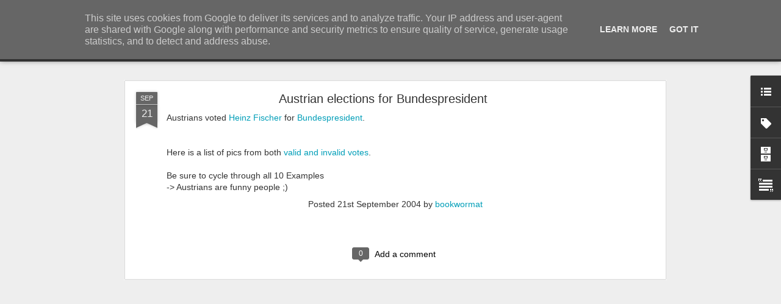

--- FILE ---
content_type: text/javascript; charset=UTF-8
request_url: http://blog.bookworm.at/?v=0&action=initial&widgetId=BlogArchive1&responseType=js&xssi_token=AOuZoY72Sic_-HHsV8Mf3y0IeAlfUusLpw%3A1769527675406
body_size: 1479
content:
try {
_WidgetManager._HandleControllerResult('BlogArchive1', 'initial',{'url': 'http://blog.bookworm.at/search?updated-min\x3d1969-12-31T16:00:00-08:00\x26updated-max\x3d292278994-08-17T07:12:55Z\x26max-results\x3d50', 'name': 'All Posts', 'expclass': 'expanded', 'toggleId': 'ALL-0', 'post-count': 397, 'data': [{'url': 'http://blog.bookworm.at/2011/', 'name': '2011', 'expclass': 'expanded', 'toggleId': 'YEARLY-1293868800000', 'post-count': 7, 'data': [{'url': 'http://blog.bookworm.at/2011/11/', 'name': 'November', 'expclass': 'expanded', 'toggleId': 'MONTHLY-1320130800000', 'post-count': 4, 'posts': [{'title': 'ICS style Segmented Control for Android', 'url': 'http://blog.bookworm.at/2011/11/ics-style-segmented-control-for-android.html'}, {'title': 'Paying for Spotify or Grooveshark? Still undecided...', 'url': 'http://blog.bookworm.at/2011/11/paying-for-spotify-or-grooveshark-still.html'}, {'title': 'Support for ActionViews in Actionbar compat', 'url': 'http://blog.bookworm.at/2011/11/support-for-actionviews-in-actionbar.html'}, {'title': 'Astrid / Tasker', 'url': 'http://blog.bookworm.at/2011/11/i-bought-power-pack-for-astrid-and.html'}]}, {'url': 'http://blog.bookworm.at/2011/08/', 'name': 'August', 'expclass': 'collapsed', 'toggleId': 'MONTHLY-1312182000000', 'post-count': 1}, {'url': 'http://blog.bookworm.at/2011/02/', 'name': 'February', 'expclass': 'collapsed', 'toggleId': 'MONTHLY-1296547200000', 'post-count': 2}]}, {'url': 'http://blog.bookworm.at/2010/', 'name': '2010', 'expclass': 'collapsed', 'toggleId': 'YEARLY-1262332800000', 'post-count': 3, 'data': [{'url': 'http://blog.bookworm.at/2010/10/', 'name': 'October', 'expclass': 'collapsed', 'toggleId': 'MONTHLY-1285916400000', 'post-count': 1}, {'url': 'http://blog.bookworm.at/2010/05/', 'name': 'May', 'expclass': 'collapsed', 'toggleId': 'MONTHLY-1272697200000', 'post-count': 2}]}, {'url': 'http://blog.bookworm.at/2009/', 'name': '2009', 'expclass': 'collapsed', 'toggleId': 'YEARLY-1230796800000', 'post-count': 4, 'data': [{'url': 'http://blog.bookworm.at/2009/07/', 'name': 'July', 'expclass': 'collapsed', 'toggleId': 'MONTHLY-1246431600000', 'post-count': 1}, {'url': 'http://blog.bookworm.at/2009/06/', 'name': 'June', 'expclass': 'collapsed', 'toggleId': 'MONTHLY-1243839600000', 'post-count': 1}, {'url': 'http://blog.bookworm.at/2009/03/', 'name': 'March', 'expclass': 'collapsed', 'toggleId': 'MONTHLY-1235894400000', 'post-count': 2}]}, {'url': 'http://blog.bookworm.at/2008/', 'name': '2008', 'expclass': 'collapsed', 'toggleId': 'YEARLY-1199174400000', 'post-count': 36, 'data': [{'url': 'http://blog.bookworm.at/2008/12/', 'name': 'December', 'expclass': 'collapsed', 'toggleId': 'MONTHLY-1228118400000', 'post-count': 2}, {'url': 'http://blog.bookworm.at/2008/11/', 'name': 'November', 'expclass': 'collapsed', 'toggleId': 'MONTHLY-1225522800000', 'post-count': 4}, {'url': 'http://blog.bookworm.at/2008/10/', 'name': 'October', 'expclass': 'collapsed', 'toggleId': 'MONTHLY-1222844400000', 'post-count': 2}, {'url': 'http://blog.bookworm.at/2008/09/', 'name': 'September', 'expclass': 'collapsed', 'toggleId': 'MONTHLY-1220252400000', 'post-count': 1}, {'url': 'http://blog.bookworm.at/2008/08/', 'name': 'August', 'expclass': 'collapsed', 'toggleId': 'MONTHLY-1217574000000', 'post-count': 1}, {'url': 'http://blog.bookworm.at/2008/07/', 'name': 'July', 'expclass': 'collapsed', 'toggleId': 'MONTHLY-1214895600000', 'post-count': 1}, {'url': 'http://blog.bookworm.at/2008/06/', 'name': 'June', 'expclass': 'collapsed', 'toggleId': 'MONTHLY-1212303600000', 'post-count': 6}, {'url': 'http://blog.bookworm.at/2008/05/', 'name': 'May', 'expclass': 'collapsed', 'toggleId': 'MONTHLY-1209625200000', 'post-count': 5}, {'url': 'http://blog.bookworm.at/2008/04/', 'name': 'April', 'expclass': 'collapsed', 'toggleId': 'MONTHLY-1207033200000', 'post-count': 1}, {'url': 'http://blog.bookworm.at/2008/02/', 'name': 'February', 'expclass': 'collapsed', 'toggleId': 'MONTHLY-1201852800000', 'post-count': 2}, {'url': 'http://blog.bookworm.at/2008/01/', 'name': 'January', 'expclass': 'collapsed', 'toggleId': 'MONTHLY-1199174400000', 'post-count': 11}]}, {'url': 'http://blog.bookworm.at/2007/', 'name': '2007', 'expclass': 'collapsed', 'toggleId': 'YEARLY-1167638400000', 'post-count': 99, 'data': [{'url': 'http://blog.bookworm.at/2007/12/', 'name': 'December', 'expclass': 'collapsed', 'toggleId': 'MONTHLY-1196496000000', 'post-count': 4}, {'url': 'http://blog.bookworm.at/2007/11/', 'name': 'November', 'expclass': 'collapsed', 'toggleId': 'MONTHLY-1193900400000', 'post-count': 7}, {'url': 'http://blog.bookworm.at/2007/10/', 'name': 'October', 'expclass': 'collapsed', 'toggleId': 'MONTHLY-1191222000000', 'post-count': 7}, {'url': 'http://blog.bookworm.at/2007/09/', 'name': 'September', 'expclass': 'collapsed', 'toggleId': 'MONTHLY-1188630000000', 'post-count': 7}, {'url': 'http://blog.bookworm.at/2007/08/', 'name': 'August', 'expclass': 'collapsed', 'toggleId': 'MONTHLY-1185951600000', 'post-count': 16}, {'url': 'http://blog.bookworm.at/2007/07/', 'name': 'July', 'expclass': 'collapsed', 'toggleId': 'MONTHLY-1183273200000', 'post-count': 3}, {'url': 'http://blog.bookworm.at/2007/06/', 'name': 'June', 'expclass': 'collapsed', 'toggleId': 'MONTHLY-1180681200000', 'post-count': 6}, {'url': 'http://blog.bookworm.at/2007/05/', 'name': 'May', 'expclass': 'collapsed', 'toggleId': 'MONTHLY-1178002800000', 'post-count': 10}, {'url': 'http://blog.bookworm.at/2007/04/', 'name': 'April', 'expclass': 'collapsed', 'toggleId': 'MONTHLY-1175410800000', 'post-count': 17}, {'url': 'http://blog.bookworm.at/2007/03/', 'name': 'March', 'expclass': 'collapsed', 'toggleId': 'MONTHLY-1172736000000', 'post-count': 8}, {'url': 'http://blog.bookworm.at/2007/02/', 'name': 'February', 'expclass': 'collapsed', 'toggleId': 'MONTHLY-1170316800000', 'post-count': 6}, {'url': 'http://blog.bookworm.at/2007/01/', 'name': 'January', 'expclass': 'collapsed', 'toggleId': 'MONTHLY-1167638400000', 'post-count': 8}]}, {'url': 'http://blog.bookworm.at/2006/', 'name': '2006', 'expclass': 'collapsed', 'toggleId': 'YEARLY-1136102400000', 'post-count': 103, 'data': [{'url': 'http://blog.bookworm.at/2006/12/', 'name': 'December', 'expclass': 'collapsed', 'toggleId': 'MONTHLY-1164960000000', 'post-count': 6}, {'url': 'http://blog.bookworm.at/2006/11/', 'name': 'November', 'expclass': 'collapsed', 'toggleId': 'MONTHLY-1162368000000', 'post-count': 4}, {'url': 'http://blog.bookworm.at/2006/10/', 'name': 'October', 'expclass': 'collapsed', 'toggleId': 'MONTHLY-1159686000000', 'post-count': 8}, {'url': 'http://blog.bookworm.at/2006/09/', 'name': 'September', 'expclass': 'collapsed', 'toggleId': 'MONTHLY-1157094000000', 'post-count': 6}, {'url': 'http://blog.bookworm.at/2006/08/', 'name': 'August', 'expclass': 'collapsed', 'toggleId': 'MONTHLY-1154415600000', 'post-count': 12}, {'url': 'http://blog.bookworm.at/2006/07/', 'name': 'July', 'expclass': 'collapsed', 'toggleId': 'MONTHLY-1151737200000', 'post-count': 7}, {'url': 'http://blog.bookworm.at/2006/06/', 'name': 'June', 'expclass': 'collapsed', 'toggleId': 'MONTHLY-1149145200000', 'post-count': 12}, {'url': 'http://blog.bookworm.at/2006/05/', 'name': 'May', 'expclass': 'collapsed', 'toggleId': 'MONTHLY-1146466800000', 'post-count': 21}, {'url': 'http://blog.bookworm.at/2006/04/', 'name': 'April', 'expclass': 'collapsed', 'toggleId': 'MONTHLY-1143878400000', 'post-count': 5}, {'url': 'http://blog.bookworm.at/2006/03/', 'name': 'March', 'expclass': 'collapsed', 'toggleId': 'MONTHLY-1141200000000', 'post-count': 8}, {'url': 'http://blog.bookworm.at/2006/02/', 'name': 'February', 'expclass': 'collapsed', 'toggleId': 'MONTHLY-1138780800000', 'post-count': 10}, {'url': 'http://blog.bookworm.at/2006/01/', 'name': 'January', 'expclass': 'collapsed', 'toggleId': 'MONTHLY-1136102400000', 'post-count': 4}]}, {'url': 'http://blog.bookworm.at/2005/', 'name': '2005', 'expclass': 'collapsed', 'toggleId': 'YEARLY-1104566400000', 'post-count': 53, 'data': [{'url': 'http://blog.bookworm.at/2005/12/', 'name': 'December', 'expclass': 'collapsed', 'toggleId': 'MONTHLY-1133424000000', 'post-count': 6}, {'url': 'http://blog.bookworm.at/2005/11/', 'name': 'November', 'expclass': 'collapsed', 'toggleId': 'MONTHLY-1130832000000', 'post-count': 5}, {'url': 'http://blog.bookworm.at/2005/10/', 'name': 'October', 'expclass': 'collapsed', 'toggleId': 'MONTHLY-1128150000000', 'post-count': 8}, {'url': 'http://blog.bookworm.at/2005/09/', 'name': 'September', 'expclass': 'collapsed', 'toggleId': 'MONTHLY-1125558000000', 'post-count': 2}, {'url': 'http://blog.bookworm.at/2005/08/', 'name': 'August', 'expclass': 'collapsed', 'toggleId': 'MONTHLY-1122879600000', 'post-count': 3}, {'url': 'http://blog.bookworm.at/2005/07/', 'name': 'July', 'expclass': 'collapsed', 'toggleId': 'MONTHLY-1120201200000', 'post-count': 1}, {'url': 'http://blog.bookworm.at/2005/06/', 'name': 'June', 'expclass': 'collapsed', 'toggleId': 'MONTHLY-1117609200000', 'post-count': 8}, {'url': 'http://blog.bookworm.at/2005/05/', 'name': 'May', 'expclass': 'collapsed', 'toggleId': 'MONTHLY-1114930800000', 'post-count': 4}, {'url': 'http://blog.bookworm.at/2005/04/', 'name': 'April', 'expclass': 'collapsed', 'toggleId': 'MONTHLY-1112342400000', 'post-count': 3}, {'url': 'http://blog.bookworm.at/2005/03/', 'name': 'March', 'expclass': 'collapsed', 'toggleId': 'MONTHLY-1109664000000', 'post-count': 4}, {'url': 'http://blog.bookworm.at/2005/02/', 'name': 'February', 'expclass': 'collapsed', 'toggleId': 'MONTHLY-1107244800000', 'post-count': 2}, {'url': 'http://blog.bookworm.at/2005/01/', 'name': 'January', 'expclass': 'collapsed', 'toggleId': 'MONTHLY-1104566400000', 'post-count': 7}]}, {'url': 'http://blog.bookworm.at/2004/', 'name': '2004', 'expclass': 'collapsed', 'toggleId': 'YEARLY-1072944000000', 'post-count': 92, 'data': [{'url': 'http://blog.bookworm.at/2004/12/', 'name': 'December', 'expclass': 'collapsed', 'toggleId': 'MONTHLY-1101888000000', 'post-count': 9}, {'url': 'http://blog.bookworm.at/2004/11/', 'name': 'November', 'expclass': 'collapsed', 'toggleId': 'MONTHLY-1099296000000', 'post-count': 3}, {'url': 'http://blog.bookworm.at/2004/10/', 'name': 'October', 'expclass': 'collapsed', 'toggleId': 'MONTHLY-1096614000000', 'post-count': 7}, {'url': 'http://blog.bookworm.at/2004/09/', 'name': 'September', 'expclass': 'collapsed', 'toggleId': 'MONTHLY-1094022000000', 'post-count': 72}, {'url': 'http://blog.bookworm.at/2004/01/', 'name': 'January', 'expclass': 'collapsed', 'toggleId': 'MONTHLY-1072944000000', 'post-count': 1}]}], 'toggleopen': 'MONTHLY-1320130800000', 'style': 'HIERARCHY', 'title': 'Archive'});
} catch (e) {
  if (typeof log != 'undefined') {
    log('HandleControllerResult failed: ' + e);
  }
}


--- FILE ---
content_type: text/javascript; charset=UTF-8
request_url: http://blog.bookworm.at/?v=0&action=initial&widgetId=LinkList1&responseType=js&xssi_token=AOuZoY72Sic_-HHsV8Mf3y0IeAlfUusLpw%3A1769527675406
body_size: 505
content:
try {
_WidgetManager._HandleControllerResult('LinkList1', 'initial',{'title': 'Popular Articles', 'sorting': 'none', 'shownum': -1, 'links': [{'name': 'An Introduction to all these Emacs articles', 'target': 'http://blog.bookworm.at/2007/03/introduction-to-all-these-emacs.html'}, {'name': 'Ruby, Python compared', 'target': 'http://blog.bookworm.at/2007/01/ruby-python-compared_2902.html'}, {'name': 'Python Decorators', 'target': 'http://blog.bookworm.at/2004/12/python-decorators_6678.html'}, {'name': 'del.icio.us as a feed aggregator', 'target': 'http://blog.bookworm.at/2005/06/delicious-as-feed-aggregator_7238.html'}, {'name': 'Reduce Any Map And Filter All Lambda', 'target': 'http://blog.bookworm.at/2005/03/reduce-any-map-and-filter-all-lambda_8379.html'}, {'name': 'Blogging with Emacs, Ruby and Textile', 'target': 'http://blog.bookworm.at/2006/04/blogging-with-emacs-ruby-and-textile_7670.html'}]});
} catch (e) {
  if (typeof log != 'undefined') {
    log('HandleControllerResult failed: ' + e);
  }
}


--- FILE ---
content_type: text/javascript; charset=UTF-8
request_url: http://blog.bookworm.at/?v=0&action=initial&widgetId=Label1&responseType=js&xssi_token=AOuZoY72Sic_-HHsV8Mf3y0IeAlfUusLpw%3A1769527675406
body_size: 297
content:
try {
_WidgetManager._HandleControllerResult('Label1', 'initial',{'title': 'Labels', 'display': 'list', 'showFreqNumbers': true, 'labels': [{'name': 'android', 'count': 1, 'cssSize': 2, 'url': 'http://blog.bookworm.at/search/label/android'}, {'name': 'lifehacking', 'count': 1, 'cssSize': 2, 'url': 'http://blog.bookworm.at/search/label/lifehacking'}, {'name': 'ui', 'count': 1, 'cssSize': 2, 'url': 'http://blog.bookworm.at/search/label/ui'}, {'name': 'widget', 'count': 1, 'cssSize': 2, 'url': 'http://blog.bookworm.at/search/label/widget'}]});
} catch (e) {
  if (typeof log != 'undefined') {
    log('HandleControllerResult failed: ' + e);
  }
}


--- FILE ---
content_type: text/javascript; charset=UTF-8
request_url: http://blog.bookworm.at/?v=0&action=initial&widgetId=BlogArchive1&responseType=js&xssi_token=AOuZoY72Sic_-HHsV8Mf3y0IeAlfUusLpw%3A1769527675406
body_size: 1479
content:
try {
_WidgetManager._HandleControllerResult('BlogArchive1', 'initial',{'url': 'http://blog.bookworm.at/search?updated-min\x3d1969-12-31T16:00:00-08:00\x26updated-max\x3d292278994-08-17T07:12:55Z\x26max-results\x3d50', 'name': 'All Posts', 'expclass': 'expanded', 'toggleId': 'ALL-0', 'post-count': 397, 'data': [{'url': 'http://blog.bookworm.at/2011/', 'name': '2011', 'expclass': 'expanded', 'toggleId': 'YEARLY-1293868800000', 'post-count': 7, 'data': [{'url': 'http://blog.bookworm.at/2011/11/', 'name': 'November', 'expclass': 'expanded', 'toggleId': 'MONTHLY-1320130800000', 'post-count': 4, 'posts': [{'title': 'ICS style Segmented Control for Android', 'url': 'http://blog.bookworm.at/2011/11/ics-style-segmented-control-for-android.html'}, {'title': 'Paying for Spotify or Grooveshark? Still undecided...', 'url': 'http://blog.bookworm.at/2011/11/paying-for-spotify-or-grooveshark-still.html'}, {'title': 'Support for ActionViews in Actionbar compat', 'url': 'http://blog.bookworm.at/2011/11/support-for-actionviews-in-actionbar.html'}, {'title': 'Astrid / Tasker', 'url': 'http://blog.bookworm.at/2011/11/i-bought-power-pack-for-astrid-and.html'}]}, {'url': 'http://blog.bookworm.at/2011/08/', 'name': 'August', 'expclass': 'collapsed', 'toggleId': 'MONTHLY-1312182000000', 'post-count': 1}, {'url': 'http://blog.bookworm.at/2011/02/', 'name': 'February', 'expclass': 'collapsed', 'toggleId': 'MONTHLY-1296547200000', 'post-count': 2}]}, {'url': 'http://blog.bookworm.at/2010/', 'name': '2010', 'expclass': 'collapsed', 'toggleId': 'YEARLY-1262332800000', 'post-count': 3, 'data': [{'url': 'http://blog.bookworm.at/2010/10/', 'name': 'October', 'expclass': 'collapsed', 'toggleId': 'MONTHLY-1285916400000', 'post-count': 1}, {'url': 'http://blog.bookworm.at/2010/05/', 'name': 'May', 'expclass': 'collapsed', 'toggleId': 'MONTHLY-1272697200000', 'post-count': 2}]}, {'url': 'http://blog.bookworm.at/2009/', 'name': '2009', 'expclass': 'collapsed', 'toggleId': 'YEARLY-1230796800000', 'post-count': 4, 'data': [{'url': 'http://blog.bookworm.at/2009/07/', 'name': 'July', 'expclass': 'collapsed', 'toggleId': 'MONTHLY-1246431600000', 'post-count': 1}, {'url': 'http://blog.bookworm.at/2009/06/', 'name': 'June', 'expclass': 'collapsed', 'toggleId': 'MONTHLY-1243839600000', 'post-count': 1}, {'url': 'http://blog.bookworm.at/2009/03/', 'name': 'March', 'expclass': 'collapsed', 'toggleId': 'MONTHLY-1235894400000', 'post-count': 2}]}, {'url': 'http://blog.bookworm.at/2008/', 'name': '2008', 'expclass': 'collapsed', 'toggleId': 'YEARLY-1199174400000', 'post-count': 36, 'data': [{'url': 'http://blog.bookworm.at/2008/12/', 'name': 'December', 'expclass': 'collapsed', 'toggleId': 'MONTHLY-1228118400000', 'post-count': 2}, {'url': 'http://blog.bookworm.at/2008/11/', 'name': 'November', 'expclass': 'collapsed', 'toggleId': 'MONTHLY-1225522800000', 'post-count': 4}, {'url': 'http://blog.bookworm.at/2008/10/', 'name': 'October', 'expclass': 'collapsed', 'toggleId': 'MONTHLY-1222844400000', 'post-count': 2}, {'url': 'http://blog.bookworm.at/2008/09/', 'name': 'September', 'expclass': 'collapsed', 'toggleId': 'MONTHLY-1220252400000', 'post-count': 1}, {'url': 'http://blog.bookworm.at/2008/08/', 'name': 'August', 'expclass': 'collapsed', 'toggleId': 'MONTHLY-1217574000000', 'post-count': 1}, {'url': 'http://blog.bookworm.at/2008/07/', 'name': 'July', 'expclass': 'collapsed', 'toggleId': 'MONTHLY-1214895600000', 'post-count': 1}, {'url': 'http://blog.bookworm.at/2008/06/', 'name': 'June', 'expclass': 'collapsed', 'toggleId': 'MONTHLY-1212303600000', 'post-count': 6}, {'url': 'http://blog.bookworm.at/2008/05/', 'name': 'May', 'expclass': 'collapsed', 'toggleId': 'MONTHLY-1209625200000', 'post-count': 5}, {'url': 'http://blog.bookworm.at/2008/04/', 'name': 'April', 'expclass': 'collapsed', 'toggleId': 'MONTHLY-1207033200000', 'post-count': 1}, {'url': 'http://blog.bookworm.at/2008/02/', 'name': 'February', 'expclass': 'collapsed', 'toggleId': 'MONTHLY-1201852800000', 'post-count': 2}, {'url': 'http://blog.bookworm.at/2008/01/', 'name': 'January', 'expclass': 'collapsed', 'toggleId': 'MONTHLY-1199174400000', 'post-count': 11}]}, {'url': 'http://blog.bookworm.at/2007/', 'name': '2007', 'expclass': 'collapsed', 'toggleId': 'YEARLY-1167638400000', 'post-count': 99, 'data': [{'url': 'http://blog.bookworm.at/2007/12/', 'name': 'December', 'expclass': 'collapsed', 'toggleId': 'MONTHLY-1196496000000', 'post-count': 4}, {'url': 'http://blog.bookworm.at/2007/11/', 'name': 'November', 'expclass': 'collapsed', 'toggleId': 'MONTHLY-1193900400000', 'post-count': 7}, {'url': 'http://blog.bookworm.at/2007/10/', 'name': 'October', 'expclass': 'collapsed', 'toggleId': 'MONTHLY-1191222000000', 'post-count': 7}, {'url': 'http://blog.bookworm.at/2007/09/', 'name': 'September', 'expclass': 'collapsed', 'toggleId': 'MONTHLY-1188630000000', 'post-count': 7}, {'url': 'http://blog.bookworm.at/2007/08/', 'name': 'August', 'expclass': 'collapsed', 'toggleId': 'MONTHLY-1185951600000', 'post-count': 16}, {'url': 'http://blog.bookworm.at/2007/07/', 'name': 'July', 'expclass': 'collapsed', 'toggleId': 'MONTHLY-1183273200000', 'post-count': 3}, {'url': 'http://blog.bookworm.at/2007/06/', 'name': 'June', 'expclass': 'collapsed', 'toggleId': 'MONTHLY-1180681200000', 'post-count': 6}, {'url': 'http://blog.bookworm.at/2007/05/', 'name': 'May', 'expclass': 'collapsed', 'toggleId': 'MONTHLY-1178002800000', 'post-count': 10}, {'url': 'http://blog.bookworm.at/2007/04/', 'name': 'April', 'expclass': 'collapsed', 'toggleId': 'MONTHLY-1175410800000', 'post-count': 17}, {'url': 'http://blog.bookworm.at/2007/03/', 'name': 'March', 'expclass': 'collapsed', 'toggleId': 'MONTHLY-1172736000000', 'post-count': 8}, {'url': 'http://blog.bookworm.at/2007/02/', 'name': 'February', 'expclass': 'collapsed', 'toggleId': 'MONTHLY-1170316800000', 'post-count': 6}, {'url': 'http://blog.bookworm.at/2007/01/', 'name': 'January', 'expclass': 'collapsed', 'toggleId': 'MONTHLY-1167638400000', 'post-count': 8}]}, {'url': 'http://blog.bookworm.at/2006/', 'name': '2006', 'expclass': 'collapsed', 'toggleId': 'YEARLY-1136102400000', 'post-count': 103, 'data': [{'url': 'http://blog.bookworm.at/2006/12/', 'name': 'December', 'expclass': 'collapsed', 'toggleId': 'MONTHLY-1164960000000', 'post-count': 6}, {'url': 'http://blog.bookworm.at/2006/11/', 'name': 'November', 'expclass': 'collapsed', 'toggleId': 'MONTHLY-1162368000000', 'post-count': 4}, {'url': 'http://blog.bookworm.at/2006/10/', 'name': 'October', 'expclass': 'collapsed', 'toggleId': 'MONTHLY-1159686000000', 'post-count': 8}, {'url': 'http://blog.bookworm.at/2006/09/', 'name': 'September', 'expclass': 'collapsed', 'toggleId': 'MONTHLY-1157094000000', 'post-count': 6}, {'url': 'http://blog.bookworm.at/2006/08/', 'name': 'August', 'expclass': 'collapsed', 'toggleId': 'MONTHLY-1154415600000', 'post-count': 12}, {'url': 'http://blog.bookworm.at/2006/07/', 'name': 'July', 'expclass': 'collapsed', 'toggleId': 'MONTHLY-1151737200000', 'post-count': 7}, {'url': 'http://blog.bookworm.at/2006/06/', 'name': 'June', 'expclass': 'collapsed', 'toggleId': 'MONTHLY-1149145200000', 'post-count': 12}, {'url': 'http://blog.bookworm.at/2006/05/', 'name': 'May', 'expclass': 'collapsed', 'toggleId': 'MONTHLY-1146466800000', 'post-count': 21}, {'url': 'http://blog.bookworm.at/2006/04/', 'name': 'April', 'expclass': 'collapsed', 'toggleId': 'MONTHLY-1143878400000', 'post-count': 5}, {'url': 'http://blog.bookworm.at/2006/03/', 'name': 'March', 'expclass': 'collapsed', 'toggleId': 'MONTHLY-1141200000000', 'post-count': 8}, {'url': 'http://blog.bookworm.at/2006/02/', 'name': 'February', 'expclass': 'collapsed', 'toggleId': 'MONTHLY-1138780800000', 'post-count': 10}, {'url': 'http://blog.bookworm.at/2006/01/', 'name': 'January', 'expclass': 'collapsed', 'toggleId': 'MONTHLY-1136102400000', 'post-count': 4}]}, {'url': 'http://blog.bookworm.at/2005/', 'name': '2005', 'expclass': 'collapsed', 'toggleId': 'YEARLY-1104566400000', 'post-count': 53, 'data': [{'url': 'http://blog.bookworm.at/2005/12/', 'name': 'December', 'expclass': 'collapsed', 'toggleId': 'MONTHLY-1133424000000', 'post-count': 6}, {'url': 'http://blog.bookworm.at/2005/11/', 'name': 'November', 'expclass': 'collapsed', 'toggleId': 'MONTHLY-1130832000000', 'post-count': 5}, {'url': 'http://blog.bookworm.at/2005/10/', 'name': 'October', 'expclass': 'collapsed', 'toggleId': 'MONTHLY-1128150000000', 'post-count': 8}, {'url': 'http://blog.bookworm.at/2005/09/', 'name': 'September', 'expclass': 'collapsed', 'toggleId': 'MONTHLY-1125558000000', 'post-count': 2}, {'url': 'http://blog.bookworm.at/2005/08/', 'name': 'August', 'expclass': 'collapsed', 'toggleId': 'MONTHLY-1122879600000', 'post-count': 3}, {'url': 'http://blog.bookworm.at/2005/07/', 'name': 'July', 'expclass': 'collapsed', 'toggleId': 'MONTHLY-1120201200000', 'post-count': 1}, {'url': 'http://blog.bookworm.at/2005/06/', 'name': 'June', 'expclass': 'collapsed', 'toggleId': 'MONTHLY-1117609200000', 'post-count': 8}, {'url': 'http://blog.bookworm.at/2005/05/', 'name': 'May', 'expclass': 'collapsed', 'toggleId': 'MONTHLY-1114930800000', 'post-count': 4}, {'url': 'http://blog.bookworm.at/2005/04/', 'name': 'April', 'expclass': 'collapsed', 'toggleId': 'MONTHLY-1112342400000', 'post-count': 3}, {'url': 'http://blog.bookworm.at/2005/03/', 'name': 'March', 'expclass': 'collapsed', 'toggleId': 'MONTHLY-1109664000000', 'post-count': 4}, {'url': 'http://blog.bookworm.at/2005/02/', 'name': 'February', 'expclass': 'collapsed', 'toggleId': 'MONTHLY-1107244800000', 'post-count': 2}, {'url': 'http://blog.bookworm.at/2005/01/', 'name': 'January', 'expclass': 'collapsed', 'toggleId': 'MONTHLY-1104566400000', 'post-count': 7}]}, {'url': 'http://blog.bookworm.at/2004/', 'name': '2004', 'expclass': 'collapsed', 'toggleId': 'YEARLY-1072944000000', 'post-count': 92, 'data': [{'url': 'http://blog.bookworm.at/2004/12/', 'name': 'December', 'expclass': 'collapsed', 'toggleId': 'MONTHLY-1101888000000', 'post-count': 9}, {'url': 'http://blog.bookworm.at/2004/11/', 'name': 'November', 'expclass': 'collapsed', 'toggleId': 'MONTHLY-1099296000000', 'post-count': 3}, {'url': 'http://blog.bookworm.at/2004/10/', 'name': 'October', 'expclass': 'collapsed', 'toggleId': 'MONTHLY-1096614000000', 'post-count': 7}, {'url': 'http://blog.bookworm.at/2004/09/', 'name': 'September', 'expclass': 'collapsed', 'toggleId': 'MONTHLY-1094022000000', 'post-count': 72}, {'url': 'http://blog.bookworm.at/2004/01/', 'name': 'January', 'expclass': 'collapsed', 'toggleId': 'MONTHLY-1072944000000', 'post-count': 1}]}], 'toggleopen': 'MONTHLY-1320130800000', 'style': 'HIERARCHY', 'title': 'Archive'});
} catch (e) {
  if (typeof log != 'undefined') {
    log('HandleControllerResult failed: ' + e);
  }
}


--- FILE ---
content_type: text/javascript; charset=UTF-8
request_url: http://blog.bookworm.at/?v=0&action=initial&widgetId=Text1&responseType=js&xssi_token=AOuZoY72Sic_-HHsV8Mf3y0IeAlfUusLpw%3A1769527675406
body_size: 300
content:
try {
_WidgetManager._HandleControllerResult('Text1', 'initial',{'content': 'The views and opinions on these pages are mine alone and do not reflect the opinions of anyone else, including my own future or past self.  \x3cb\x3eContact: Benjamin Ferrari. [a9bejo, gmail, com]\x3c/b\x3e .\x3cbr/\x3e', 'title': ''});
} catch (e) {
  if (typeof log != 'undefined') {
    log('HandleControllerResult failed: ' + e);
  }
}


--- FILE ---
content_type: text/javascript; charset=UTF-8
request_url: http://blog.bookworm.at/?v=0&action=initial&widgetId=LinkList1&responseType=js&xssi_token=AOuZoY72Sic_-HHsV8Mf3y0IeAlfUusLpw%3A1769527675406
body_size: 505
content:
try {
_WidgetManager._HandleControllerResult('LinkList1', 'initial',{'title': 'Popular Articles', 'sorting': 'none', 'shownum': -1, 'links': [{'name': 'An Introduction to all these Emacs articles', 'target': 'http://blog.bookworm.at/2007/03/introduction-to-all-these-emacs.html'}, {'name': 'Ruby, Python compared', 'target': 'http://blog.bookworm.at/2007/01/ruby-python-compared_2902.html'}, {'name': 'Python Decorators', 'target': 'http://blog.bookworm.at/2004/12/python-decorators_6678.html'}, {'name': 'del.icio.us as a feed aggregator', 'target': 'http://blog.bookworm.at/2005/06/delicious-as-feed-aggregator_7238.html'}, {'name': 'Reduce Any Map And Filter All Lambda', 'target': 'http://blog.bookworm.at/2005/03/reduce-any-map-and-filter-all-lambda_8379.html'}, {'name': 'Blogging with Emacs, Ruby and Textile', 'target': 'http://blog.bookworm.at/2006/04/blogging-with-emacs-ruby-and-textile_7670.html'}]});
} catch (e) {
  if (typeof log != 'undefined') {
    log('HandleControllerResult failed: ' + e);
  }
}


--- FILE ---
content_type: text/javascript; charset=UTF-8
request_url: http://blog.bookworm.at/?v=0&action=initial&widgetId=Text1&responseType=js&xssi_token=AOuZoY72Sic_-HHsV8Mf3y0IeAlfUusLpw%3A1769527675406
body_size: 300
content:
try {
_WidgetManager._HandleControllerResult('Text1', 'initial',{'content': 'The views and opinions on these pages are mine alone and do not reflect the opinions of anyone else, including my own future or past self.  \x3cb\x3eContact: Benjamin Ferrari. [a9bejo, gmail, com]\x3c/b\x3e .\x3cbr/\x3e', 'title': ''});
} catch (e) {
  if (typeof log != 'undefined') {
    log('HandleControllerResult failed: ' + e);
  }
}
